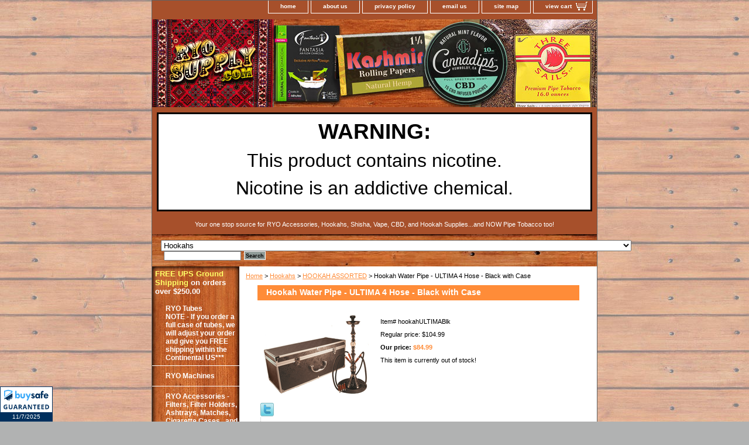

--- FILE ---
content_type: text/html
request_url: http://ryosupply.com/howapiul4hob.html
body_size: 5912
content:
<!DOCTYPE html PUBLIC "-//W3C//DTD XHTML 1.0 Strict//EN" "http://www.w3.org/TR/xhtml1/DTD/xhtml1-strict.dtd"><html><head>
<meta property="og:title" content="Hookah Water Pipe - ULTIMA 4 Hose - Black with Case" />
<meta property="og:type" content="product" />
<meta property="og:url" content="http://www.ryosupply.com/howapiul4hob.html" />
<meta property="og:image" content="https://s.turbifycdn.com/aah/yhst-10349812233012/hookah-water-pipe-ultima-4-hose-black-with-case-11.jpg" />
<meta property="og:site_name" content="RYOsupply.com" />
<meta property="fb:app_id" content="RYOsupply" />
<script language="javascript">
document.getElementsByTagName('html')[0].setAttribute('xmlns:fb', 'http://www.facebook.com/2008/fbml');
</script>
<meta property="og:description" content="Approx 2 feet tall<br>
Includes everything you need to start using your hookah - just add shisha & charcoal!" />
<title>Hookah Water Pipe - ULTIMA 4 Hose - Black with Case</title><link rel="stylesheet" type="text/css" href="css-base.css" /><link rel="stylesheet" type="text/css" href="css-element.css" /><link rel="stylesheet" type="text/css" href="css-contents.css" /><link rel="stylesheet" type="text/css" href="css-edits.css" /><meta name="google-site-verification" content="k70bm6eXyB9B14AMe_Yb_r9yw88PrMkfdmK0awATp-o" />
<!-- BEGIN: _GUARANTEE Seal -->
<span id="_GUARANTEE_SealSpan"></span>
<script type="text/javascript" src="//nsg.symantec.com/Web/Seal/gjs.aspx?SN=949637859"></script>
<script type="text/javascript">
if(window._GUARANTEE && _GUARANTEE.Loaded) {
_GUARANTEE.Hash = 'XN3334BNjt%2FFuY1NBjO7s5atc4ST9AlTCGJX6o4J6SnONprD8yjEUL32OcfeLkbrZSPkkjILgOj5sXltqCNi0Q%3D%3D';
_GUARANTEE.Responsive  = { Breakpoints : [ 480, 768 ],
                           Seal        : { id : '_GUARANTEE_SealSpan',   Breakpoint : 1 },
                           Kickers     : { 'Kicker Custom Product_1' : [ '1', '1', 'Product' ],
                                           'Kicker Custom Cart_1' : [ '1', '1', 'Cart' ]
                                         }
                         };
 
_GUARANTEE.WriteSeal("_GUARANTEE_SealSpan", "GuaranteedSeal");
}
</script>
<!-- END: _GUARANTEE Seal --></head><body class="vertical" id="itemtype"><script type="text/javascript" id="yfc_loader" src="https://turbifycdn.com/store/migration/loader-min-1.0.34.js?q=yhst-10349812233012&ts=1708040937&p=1&h=order.store.turbify.net"></script> <div id="ys_superbar">
	   <div id="ys_cpers">
		<div id="yscp_welcome_msg"></div>
		<div id="yscp_signin_link"></div>
		<div id="yscp_myaccount_link"></div>
		<div id="yscp_signout_link"></div>
	   </div>
	   <div id="yfc_mini"></div>
	   <div class="ys_clear"></div>
	</div>
      <div id="container"><div id="header"><ul id="nav-general"><li><a href="index.html">home</a></li><li><a href="info.html">about us</a></li><li><a href="privacypolicy.html">privacy policy</a></li><li><a href="mailto:kaira@ryosupply.com">email us</a></li><li><a href="ind.html">site map</a></li><li><a href="https://order.store.turbify.net/yhst-10349812233012/cgi-bin/wg-order?yhst-10349812233012" class="linkcheckout">view cart</a></li></ul><br class="clear" /><h3 id="brandmark"><a href="index.html" title="RYOsupply.com     1-518-690-2222"><img src="https://s.turbifycdn.com/aah/yhst-10349812233012/pipe-tobacco-32.jpg" width="760" height="150" border="0" hspace="0" vspace="0" alt="RYOsupply.com     1-518-690-2222" /></a></h3><strong id="slogan"><div style="color:black;font-size:2rem;border:3px solid black;margin:0 .5rem 1rem .5rem;padding:.5rem;background:#fff;text-align:center;">
    <h3>WARNING:</h3>
    <p> 
 This product contains nicotine.</p><p>Nicotine is an addictive chemical.</p>
</div>
Your one stop source for RYO Accessories, Hookahs, Shisha, Vape, CBD, and Hookah Supplies...and NOW Pipe Tobacco too!</strong></div><form id="searcharea" name="searcharea" action="nsearch.html" method="GET"><fieldset><select name="section"><option value="">All Categories</option><option value="ryotubes">RYO Tubes <br>NOTE - If you order a full case of tubes, we will adjust your order and give you FREE shipping within the Continental US*** </option><option value="ryomachines">RYO Machines </option><option value="ryoaccessories">RYO Accessories - Filters, Filter Holders, Ashtrays, Matches, Cigarette Cases...and much, MUCH more </option><option value="ryopapers">RYO Papers </option><option value="eho">Vaporizers, eLiquids, and Accessories </option><option value="hookah" selected="selected" >Hookahs </option><option value="hookahtobacco">Hookah Tobaccos & Herbal Shishas </option><option value="hoac">Hookah Accessories </option><option value="nontobaccochew">Mint Snuff & Chew </option><option value="coandteak">Coffee and Tea </option><option value="gesh">The Gentleman's Shoppe </option><option value="qudi">Quantity Discounts </option><option value="clandcl">Clearance and Closeouts </option></select><label for="query" class="labelfield"><input type="text" id="query" name="query" placeholder="" ></label><label for="searchsubmit" class="buttonlabel"><input type="submit" id="searchsubmit" class="ys_primary" value="Search" name="searchsubmit"><input type="hidden" value="yhst-10349812233012" name="vwcatalog"></label></fieldset></form>   <script type="text/javascript"> 
                    var isSafari = !!navigator.userAgent.match(/Version\/[\d\.]+.*Safari/); 
                    var isIOS = !!navigator.platform && /iPad|iPhone|iPod/.test(navigator.platform); 
                    if (isSafari && isIOS) { 
                        document.forms["searcharea"].onsubmit = function (searchAreaForm) { 
                            var elementsList = this.elements, queryString = '', url = '', action = this.action; 
                            for(var i = 0; i < elementsList.length; i++) { 
                                if (elementsList[i].name) { 
                                    if (queryString) { 
                                        queryString = queryString + "&" +  elementsList[i].name + "=" + encodeURIComponent(elementsList[i].value); 
                                    } else { 
                                        queryString = elementsList[i].name + "=" + encodeURIComponent(elementsList[i].value); 
                                    } 
                                } 
                            } 
                            if (action.indexOf("?") == -1) { 
                                action = action + "?"; 
                            } 
                            url = action + queryString; 
                            window.location.href = url; 
                            return false; 
                        } 
                    } 
                </script> 
        <div id="bodyshell"><div id="bodycontent"><div class="breadcrumbs"><a href="index.html">Home</a> &gt; <a href="hookah.html">Hookahs</a> &gt; <a href="hookahassorted.html">HOOKAH ASSORTED</a> &gt; Hookah Water Pipe - ULTIMA 4 Hose - Black with Case</div><div id="contentarea"><div><h1 id="item-contenttitle">Hookah Water Pipe - ULTIMA 4 Hose - Black with Case</h1><div id="itemarea"><a href="https://s.turbifycdn.com/aah/yhst-10349812233012/hookah-water-pipe-ultima-4-hose-black-with-case-12.jpg"><img src="https://s.turbifycdn.com/aah/yhst-10349812233012/hookah-water-pipe-ultima-4-hose-black-with-case-15.jpg" width="180" height="135" border="0" hspace="0" vspace="0" alt="Hookah Water Pipe - ULTIMA 4 Hose - Black with Case" class="image-l" title="Hookah Water Pipe - ULTIMA 4 Hose - Black with Case" /></a><div class="itemform productInfo"><form method="POST" action="https://order.store.turbify.net/yhst-10349812233012/cgi-bin/wg-order?yhst-10349812233012+howapiul4hob"><div class="code">Item# <em>hookahULTIMABlk</em></div><div class="price">Regular price: $104.99</div><div class="sale-price-bold">Our price: <em>$84.99</em></div>This item is currently out of stock!<input type="hidden" name=".autodone" value="http://ryosupply.com/howapiul4hob.html" /></form></div><div style="clear:both"></div>
<script language="javascript">
document.getElementsByTagName('html')[0].setAttribute('xmlns:og', 'http://opengraphprotocol.org/schema/');
</script>
<div id="ys_social_top_hr"></div>
<div id="ys_social_media">
<div id="ys_social_tweet">
<script language="javascript">function tweetwindowopen(url,width,height){var left=parseInt((screen.availWidth/2)-(width/2));var top=parseInt((screen.availHeight/2)-(height/2));var prop="width="+width+",height="+height+",left="+left+",top="+top+",screenX="+left+",screenY="+top;window.open (NULL, url,'tweetwindow',prop);}</script>
<a href="javascript:void(0);" title="Tweet"><img id="ys_social_custom_tweet_icon" src="https://s.turbifycdn.com/ae/store/secure/twitter.png" onClick="tweetwindowopen('https://twitter.com/share?count=none&text=Hookah+Water+Pipe+-+ULTIMA+4+Hose+-+Black+with+Case+%23RYOSupply&url=http%3a//www.ryosupply.com/howapiul4hob.html',550, 514)"></a></div>
<div id="ys_social_v_separator"><img src="https://s.turbifycdn.com/ae/store/secure/v-separator.gif"></div>
<div id="ys_social_pinterest">
<a href="https://pinterest.com/pin/create/button/?url=http://www.ryosupply.com/howapiul4hob.html&media=https://s.turbifycdn.com/aah/yhst-10349812233012/hookah-water-pipe-ultima-4-hose-black-with-case-10.jpg&description=Hookah Water Pipe - ULTIMA 4 Hose - Black with Case" class="pin-it-button" count-layout="horizontal"><img border="0" src="//assets.pinterest.com/images/PinExt.png" title="Pin It" /></a></div>
<script type="text/javascript" src="//assets.pinterest.com/js/pinit.js"></script><!--[if gt IE 6]>
<div id="ys_social_v_separator"><img src="https://s.turbifycdn.com/ae/store/secure/v-separator.gif"></div>
<![endif]-->
<!--[if !IE]><!-->
<div id="ys_social_v_separator"><img src="https://s.turbifycdn.com/ae/store/secure/v-separator.gif"></div>
<!--<![endif]-->
<div id="ys_social_fblike">
<!--[if gt IE 6]>
<script language="javascript">
document.getElementsByTagName('html')[0].setAttribute('xmlns:fb', 'http://ogp.me/ns/fb#');
</script>
<div id="fb-root"></div><script>(function(d, s, id) {var js, fjs = d.getElementsByTagName(s)[0];if (d.getElementById(id)) return;js = d.createElement(s); js.id = id;js.src = '//connect.facebook.net/en_US/all.js#xfbml=1&appId=RYOsupply';fjs.parentNode.insertBefore(js, fjs);}(document, 'script', 'facebook-jssdk'));</script><fb:like href="http://www.ryosupply.com/howapiul4hob.html" layout="standard" show_faces="false" width="350" action="like" colorscheme="light"></fb:like>
<![endif]-->
<!--[if !IE]><!-->
<script language="javascript">
document.getElementsByTagName('html')[0].setAttribute('xmlns:fb', 'http://ogp.me/ns/fb#');
</script>
<div id="fb-root"></div><script>(function(d, s, id) {var js, fjs = d.getElementsByTagName(s)[0];if (d.getElementById(id)) return;js = d.createElement(s); js.id = id;js.src = '//connect.facebook.net/en_US/all.js#xfbml=1&appId=RYOsupply';fjs.parentNode.insertBefore(js, fjs);}(document, 'script', 'facebook-jssdk'));</script><fb:like href="http://www.ryosupply.com/howapiul4hob.html" layout="standard" show_faces="false" width="350" action="like" colorscheme="light"></fb:like>
<!--<![endif]-->
</div>
</div>
<div id="ys_social_bottom_hr"></div>
</div><div id="caption"><h2 id="itempage-captiontitle">Details</h2><div>Approx 2 feet tall<br>
Includes everything you need to start using your hookah - just add shisha & charcoal!</div></div><br clear="all" /></div></div></div><div id="nav-product"><div id="htmltop"><style>#slogan {
    width: 100%;
    padding: .25em 0em 1em 0em;
    text-align: center;
}
#brandmark a {
    padding: 0;
}
</style>
<b><font face="Arial" size="2" color="#ffff66">FREE UPS Ground Shipping</font><font face="Arial" size="2" color="#ffff66">
</font><font face="Arial" size="2" color="#FFFFFF">on orders over $250.00</font></b></div><ul><li><a href="ryotubes.html" title="RYO Tubes &lt;br&gt;NOTE - If you order a full case of tubes, we will adjust your order and give you FREE shipping within the Continental US***">RYO Tubes <br>NOTE - If you order a full case of tubes, we will adjust your order and give you FREE shipping within the Continental US***</a></li><li><a href="ryomachines.html" title="RYO Machines">RYO Machines</a></li><li><a href="ryoaccessories.html" title="RYO Accessories - Filters, Filter Holders, Ashtrays, Matches, Cigarette Cases...and much, MUCH more">RYO Accessories - Filters, Filter Holders, Ashtrays, Matches, Cigarette Cases...and much, MUCH more</a></li><li><a href="ryopapers.html" title="RYO Papers">RYO Papers</a></li><li><a href="cigars.html" title="Cigars">Cigars</a></li><li><a href="flpow.html" title="Flavored Pouches w/Nicotine">Flavored Pouches w/Nicotine</a></li><li><a href="flpow.html" title="Flavored Pouches w/Nicotine">Flavored Pouches w/Nicotine</a></li><li><a href="eho.html" title="Vaporizers, eLiquids, and Accessories">Vaporizers, eLiquids, and Accessories</a></li><li><a href="pipetobacco.html" title="Pipe Tobacco">Pipe Tobacco</a></li><li><a href="piac.html" title="Pipes &amp; Pipe Accessories">Pipes & Pipe Accessories</a></li><li><a href="cbd.html" title="CBD">CBD</a></li><li><a href="hookah.html" title="Hookahs">Hookahs</a></li><li><a href="hookahtobacco.html" title="Hookah Tobaccos &amp; Herbal Shishas">Hookah Tobaccos & Herbal Shishas</a></li><li><a href="hoac.html" title="Hookah Accessories">Hookah Accessories</a></li><li><a href="ciac.html" title="Cigar Accessories">Cigar Accessories</a></li><li><a href="nontobaccochew.html" title="Mint Snuff &amp; Chew">Mint Snuff & Chew</a></li><li><a href="coandteak.html" title="Coffee and Tea">Coffee and Tea</a></li><li><a href="gesh.html" title="The Gentleman's Shoppe">The Gentleman's Shoppe</a></li><li><a href="qudi.html" title="Quantity Discounts">Quantity Discounts</a></li><li><a href="clandcl.html" title="Clearance and Closeouts">Clearance and Closeouts</a></li></ul><div id="htmlbottom"><div id="badge" align="center"><a href="http://smallbusiness.yahoo.com/merchant/" target="_blank"><img src="http://l.turbifycdn.com/a/i/us/smallbiz/gr/ecomby2_smallbw.gif" width="82" height="34" border="0" align="middle" alt="ecommerce provided by Yahoo! Small Business"/></a><br clear="all"></div></div></div></div><div id="footer"><span id="footer-links"><a href="index.html">home</a> | <a href="info.html">about us</a> | <a href="privacypolicy.html">privacy policy</a> | <a href="mailto:kaira@ryosupply.com">email us</a> | <a href="ind.html">site map</a> | <a href="https://order.store.turbify.net/yhst-10349812233012/cgi-bin/wg-order?yhst-10349812233012">view cart</a></span><span id="copyright"><div style="color:black;font-size:1rem;border:3px solid black;margin:0 .5rem 1rem .5rem;padding:.5rem;background:#fff;text-align:center;">
    <h3>Warning</h3>
    <span>Products on this site contain nicotine. Nicotine is an addictive chemical.</span>
</div>
<center>Copyright � 2007 RYOSupply.com
All products contained in this store are for Tobacco Smoking only and by entering you affirm that you are of legal age to purchase these products. All New York State Residents will be charged all applicable taxes.</center></span></div></div></body>
<script type="text/javascript">
csell_env = 'ue1';
 var storeCheckoutDomain = 'order.store.turbify.net';
</script>

<script type="text/javascript">
  function toOSTN(node){
    if(node.hasAttributes()){
      for (const attr of node.attributes) {
        node.setAttribute(attr.name,attr.value.replace(/(us-dc1-order|us-dc2-order|order)\.(store|stores)\.([a-z0-9-]+)\.(net|com)/g, storeCheckoutDomain));
      }
    }
  };
  document.addEventListener('readystatechange', event => {
  if(typeof storeCheckoutDomain != 'undefined' && storeCheckoutDomain != "order.store.turbify.net"){
    if (event.target.readyState === "interactive") {
      fromOSYN = document.getElementsByTagName('form');
        for (let i = 0; i < fromOSYN.length; i++) {
          toOSTN(fromOSYN[i]);
        }
      }
    }
  });
</script>
<script type="text/javascript">
// Begin Store Generated Code
 </script> <script type="text/javascript" src="https://s.turbifycdn.com/lq/ult/ylc_1.9.js" ></script> <script type="text/javascript" src="https://s.turbifycdn.com/ae/lib/smbiz/store/csell/beacon-a9518fc6e4.js" >
</script>
<script type="text/javascript">
// Begin Store Generated Code
 csell_page_data = {}; csell_page_rec_data = []; ts='TOK_STORE_ID';
</script>
<script type="text/javascript">
// Begin Store Generated Code
function csell_GLOBAL_INIT_TAG() { var csell_token_map = {}; csell_token_map['TOK_SPACEID'] = '2022276099'; csell_token_map['TOK_URL'] = ''; csell_token_map['TOK_STORE_ID'] = 'yhst-10349812233012'; csell_token_map['TOK_ITEM_ID_LIST'] = 'howapiul4hob'; csell_token_map['TOK_ORDER_HOST'] = 'order.store.turbify.net'; csell_token_map['TOK_BEACON_TYPE'] = 'prod'; csell_token_map['TOK_RAND_KEY'] = 't'; csell_token_map['TOK_IS_ORDERABLE'] = '1';  c = csell_page_data; var x = (typeof storeCheckoutDomain == 'string')?storeCheckoutDomain:'order.store.turbify.net'; var t = csell_token_map; c['s'] = t['TOK_SPACEID']; c['url'] = t['TOK_URL']; c['si'] = t[ts]; c['ii'] = t['TOK_ITEM_ID_LIST']; c['bt'] = t['TOK_BEACON_TYPE']; c['rnd'] = t['TOK_RAND_KEY']; c['io'] = t['TOK_IS_ORDERABLE']; YStore.addItemUrl = 'http%s://'+x+'/'+t[ts]+'/ymix/MetaController.html?eventName.addEvent&cartDS.shoppingcart_ROW0_m_orderItemVector_ROW0_m_itemId=%s&cartDS.shoppingcart_ROW0_m_orderItemVector_ROW0_m_quantity=1&ysco_key_cs_item=1&sectionId=ysco.cart&ysco_key_store_id='+t[ts]; } 
</script>
<script type="text/javascript">
// Begin Store Generated Code
function csell_REC_VIEW_TAG() {  var env = (typeof csell_env == 'string')?csell_env:'prod'; var p = csell_page_data; var a = '/sid='+p['si']+'/io='+p['io']+'/ii='+p['ii']+'/bt='+p['bt']+'-view'+'/en='+env; var r=Math.random(); YStore.CrossSellBeacon.renderBeaconWithRecData(p['url']+'/p/s='+p['s']+'/'+p['rnd']+'='+r+a); } 
</script>
<script type="text/javascript">
// Begin Store Generated Code
var csell_token_map = {}; csell_token_map['TOK_PAGE'] = 'p'; csell_token_map['TOK_CURR_SYM'] = '$'; csell_token_map['TOK_WS_URL'] = 'https://yhst-10349812233012.csell.store.turbify.net/cs/recommend?itemids=howapiul4hob&location=p'; csell_token_map['TOK_SHOW_CS_RECS'] = 'false';  var t = csell_token_map; csell_GLOBAL_INIT_TAG(); YStore.page = t['TOK_PAGE']; YStore.currencySymbol = t['TOK_CURR_SYM']; YStore.crossSellUrl = t['TOK_WS_URL']; YStore.showCSRecs = t['TOK_SHOW_CS_RECS']; </script> <script type="text/javascript" src="https://s.turbifycdn.com/ae/store/secure/recs-1.3.2.2.js" ></script> <script type="text/javascript" >
</script>
</html>
<!-- html102.prod.store.e1a.lumsb.com Fri Nov  7 07:42:26 PST 2025 -->


--- FILE ---
content_type: application/x-javascript; charset=utf-8
request_url: http://nsg.symantec.com/Web/Seal/AltSealInfo.aspx?Info=1&PR=&CBF=bs_R.AltSeal&Elem=_GUARANTEE_SealSpan&SN=buysafeseal_1&HASH=XN3334BNjt%2FFuY1NBjO7s5atc4ST9AlTCGJX6o4J6SnONprD8yjEUL32OcfeLkbrZSPkkjILgOj5sXltqCNi0Q%3D%3D&S=Large&T=M&MSPHASH=&fpc=&DP=br%3DChrome%3Bvr%3D131.0.0.0%3Bos%3DLinux%3Bsno%3Da&I=&TS=eeb53731e3
body_size: 846
content:
bs_R.AltSeal("_GUARANTEE_SealSpan","buysafeseal_1","XN3334BNjt%2fFuY1NBjO7s5atc4ST9AlTCGJX6o4J6SnONprD8yjEUL32OcfeLkbrZSPkkjILgOj5sXltqCNi0Q%3d%3d","","Large","M","<filename>Custom BLX[10]/Web/Seal/images/MpCustom/MP949637859a_Seal_BLX.swf</filename><bsuid>f16908aa-b8b2-4073-b6b5-bfef6cc619c3_03</bsuid><Rollover>Guarantee</Rollover><Type>Bonded</Type><Persist>True</Persist><Affiliate>False</Affiliate><Free>False</Free><SealResponse PersistantSealOn=\"True\" RolloverName=\"Custom\" SetName=\"a\" DisplayFlag=\"-1\" SealType=\"Bonded\" UniqueId=\"f16908aa-b8b2-4073-b6b5-bfef6cc619c3_03\" RolloverType=\"Guarantee\" ShowSeal=\"True\" SealLocation=\"Custom BLX[10]/Web/Seal/images/MpCustom/MP949637859a_Seal_BLX.swf\" MarketplaceUserHash=\"Bj4hYlBiwP+n2LZa4DzpCKZrUfNCNLoB6tUB00K3Tou9IcdRr0Vzfqsy7hqm9Aw4fpPNZ1FcHLEe308NvZ/rXg==\" IsFreeBond=\"False\" IsAffiliateOnly=\"False\" />");

--- FILE ---
content_type: application/x-javascript; charset=utf-8
request_url: http://nsg.symantec.com/Web/Seal/ii.aspx?CBF=bs_R.ii&fpc=&TS=bc530
body_size: 136
content:
bs_R.ii({ii:3});